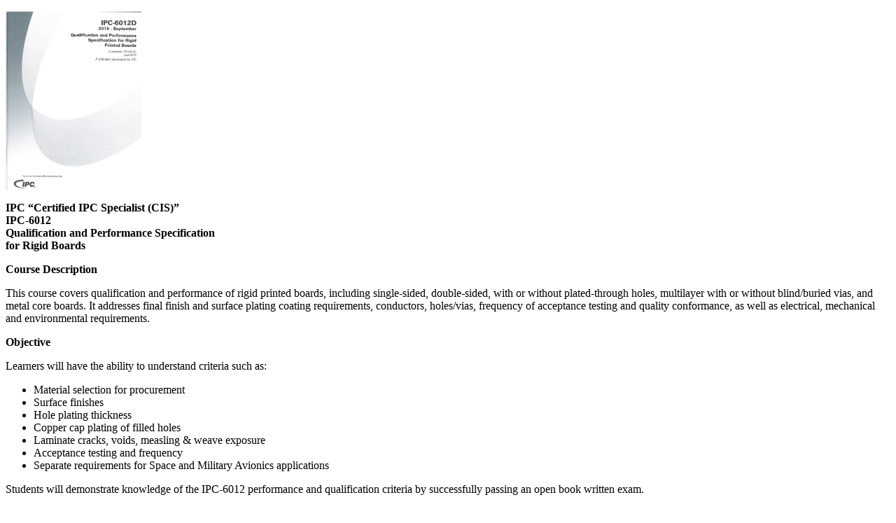

--- FILE ---
content_type: text/html
request_url: http://techment.com.my/IPC%206012%20CIS.html
body_size: 1100
content:
<!DOCTYPE html PUBLIC "-//W3C//DTD XHTML 1.0 Transitional//EN" "http://www.w3.org/TR/xhtml1/DTD/xhtml1-transitional.dtd">
<html xmlns="http://www.w3.org/1999/xhtml">
<head>
<meta http-equiv="Content-Type" content="text/html; charset=utf-8" />
<title>IPC 6012 CIS</title>
</head>

<body>
<p><img src="IPC6012 picture.jpg" width="194" height="256" /></p>
<p><strong>IPC “Certified IPC Specialist (CIS)”<br />
  IPC-6012<br />
  Qualification and Performance Specification<br />
  for Rigid Boards</strong></p>
<p><strong>Course Description</strong></p>
<p>This course covers qualification and performance of rigid printed boards, including single-sided, double-sided, with or without plated-through holes, multilayer with or without blind/buried vias, and metal core boards. It addresses final finish and surface plating coating requirements, conductors, holes/vias, frequency of acceptance testing and quality conformance, as well as electrical, mechanical and environmental requirements.</p>
<p><strong>Objective</strong></p>
<p>Learners will have the ability to understand criteria such as:</p>
<ul>
  <li>Material selection for procurement</li>
  <li>Surface finishes</li>
  <li>Hole plating thickness</li>
  <li>Copper cap plating of filled holes</li>
  <li>Laminate cracks, voids, measling &amp; weave exposure</li>
  <li>Acceptance testing and frequency</li>
  <li>Separate requirements for Space and Military Avionics applications</li>
</ul>
<p>Students will demonstrate knowledge of the IPC-6012 performance and qualification criteria by successfully passing an open book written exam.</p>
<p>Students will receive a Certified IPC Specialist certificate with an overall score of 70% or better on classroom written exams.</p>
<p><strong>WHAT THE “LEARNER” RECEIVES:</strong></p>
<ul>
  <li>IPC-6012 Manual</li>
  <li>IPC “Certified IPC Specialist (CIS)” Certificate</li>
</ul>
<p><strong>Prerequisite:</strong> None<br />
    <strong>Length of Course:</strong> 3.5 Days<br />
  <strong>Price:</strong> Call for quote*<br />
  <strong>Certification Length:</strong> 24 months</p>
<p><a href="document.html"><img src="set4back.gif" alt="" width="118" height="27" /></a></p>
</body>
</html>
